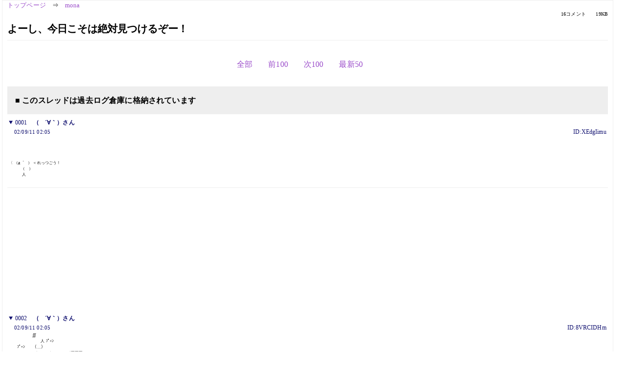

--- FILE ---
content_type: text/html; charset=Shift_JIS
request_url: https://kako.5ch.net/test/read.cgi/mona/1031677509/
body_size: 4077
content:
<!DOCTYPE HTML>
<html lang="ja"><head><script async="" src="https://www.googletagmanager.com/gtag/js?id=G-7NQT8916KZ"></script><script>window.dataLayer = window.dataLayer || [];
  function gtag(){dataLayer.push(arguments);}
  gtag('js', new Date());

  gtag('config', 'G-7NQT8916KZ');</script><link rel="canonical" href="https://kako.5ch.net/test/read.cgi/mona/1031677509"><meta http-equiv="Content-Type" content="text/html; charset=Shift_JIS"><meta http-equiv="X-UA-Compatible" content="IE=edge"><meta name="viewport" content="width=device-width, user-scalable=no, initial-scale=1, maximum-scale=1"><base href="https://kako.5ch.net/mona/"><title>よーし、今日こそは絶対見つけるぞー！ 
</title><link rel="stylesheet" href="//agree.5ch.net/v/normalize.css"><link rel="stylesheet" href="//agree.5ch.net/v/style.css"><link rel="stylesheet" href="//agree.5ch.net/v/milligram.css"><link rel="stylesheet" href="//agree.5ch.net/v/all.min.css"><script type="text/javascript" src="//agree.5ch.net/v/jquery.min.js"></script><script type="text/javascript" src="//egg.5ch.net/js/suite.js"></script><script type="text/javascript" src="//agree.5ch.net/v/scroll.js"></script><script type="text/javascript" src="//agree.5ch.net/v/ronin.js"></script><script type="text/javascript" src="//agree.5ch.net/v/menu.js"></script></head><body><div id="maincontent" class="maxwidth100 width100"><div class="row noflex maxwidth100"><div class="leftAdColumn" style="max-width:300px !important;"><div class="ads_container_vertical"><div class="ads_margin_bottom_5px"><script type="text/javascript">var adstir_vars = { ver: "4.0", app_id: "MEDIA-d37554e", ad_spot: 2, center: false};</script><script type="text/javascript" src="https://js.ad-stir.com/js/adstir.js"></script></div></div></div><div id="thread" style="max-width:100% !important;" class="column thread"><div id="boardname"><a href="https://5ch.net/">トップページ</a><span class="spanner">⇒</span><a href="//kako.5ch.net/mona/">mona</a><div class="pagestats"><span class="metastats">16コメント</span><span class="metastats">19KB</span></div></div><h1 id="threadtitle">よーし、今日こそは絶対見つけるぞー！ 
</h1><div class="navmenu"><ul class="menujust"><li class="menubottomnav"><a class="menuitem" rel="" href="//kako.5ch.net/test/read.cgi/mona/1031677509/">全部</a></li><li class="menubottomnav"><a class="menuitem" rel="" href="//kako.5ch.net/test/read.cgi/mona/1031677509/1-1">前100</a></li><li class="menubottomnav"><a class="menuitem" rel="" href="//kako.5ch.net/test/read.cgi/mona/1031677509/17-116">次100</a></li><li class="menubottomnav"><a class="menuitem" rel="" href="//kako.5ch.net/test/read.cgi/mona/1031677509/l50">最新50</a></li></ul></div><div class="stoplight stopred stopdone">■ このスレッドは過去ログ倉庫に格納されています</div><div class="vm-placement" id="vm-av" data-format="isvideo"></div><div id="1" data-date="NG" data-userid="ID:XEdgIimu" data-id="1" class="clear post"><details open="" class="post-header"><summary><span class="postid">0001</span><span class="postusername"><b>（　´∀｀）さん</b></span></summary><span style="width:100%;"><span class="date">02/09/11 02:05</span><span class="uid">ID:XEdgIimu</span></span></details><section class="post-content"><span class="AA">  <br>  <br>  <br>  <br> 〈 （д゜　） ＜れっつごう！  <br> 　　　（　）ゝ  <br> 　　 　人  <br>  <br>  </span></section></div><div style="display:flex; gap:5px;"><div style="width: 300px; height: 250px;"><script type="text/javascript">var adstir_vars = { ver: '4.0', app_id: 'MEDIA-d37554e', ad_spot: 1, center: false };</script><script type="text/javascript" src="https://js.ad-stir.com/js/adstir.js"></script></div><div style="width: 300px; height: 250px;"><script type="text/javascript">var adstir_vars = { ver: '4.0', app_id: 'MEDIA-d37554e', ad_spot: 1, center: false };</script><script type="text/javascript" src="https://js.ad-stir.com/js/adstir.js"></script></div></div><div id="2" data-date="NG" data-userid="ID:8VRCIDHm" data-id="2" class="clear post"><details open="" class="post-header"><summary><span class="postid">0002</span><span class="postusername"><b>（　´∀｀）さん</b></span></summary><span style="width:100%;"><span class="date">02/09/11 02:05</span><span class="uid">ID:8VRCIDHm</span></span></details><section class="post-content"><span class="AA"> 　　　　　　∫∫∫ <br> 　　　　　　　　人 ﾌﾟｰﾝ <br> 　　ﾌﾟｰﾝ　　（＿） <br> 　　　　 　　（　　　）　　 　／￣￣￣ <br> 　　　　　　（　・∀・)　 ＜　　ｳﾝｺｰ <br> 　　　　 　(　O┬O 　　　＼＿＿＿＿ <br> 　　≡ ◎-ヽJ┴◎ ｷｺｷｺ </span></section></div><div id="3" data-date="NG" data-userid="ID:6kKF27Pe" data-id="3" class="clear post"><details open="" class="post-header"><summary><span class="postid">0003</span><span class="postusername"><b>（　´∀｀）さん</b></span></summary><span style="width:100%;"><span class="date">02/09/11 02:17</span><span class="uid">ID:6kKF27Pe</span></span></details><section class="post-content"><span class="AA"> 　　　　∧＿∧ 　　　　　　　　　　　　　　　　　　　　　　∧＿∧ <br> 　　　 （　´Д｀）　　 　　∧＿∧ 　　　　　　　　　　　　 （　´Д｀）　　 　　∧＿∧ <br> 　　　／ 　　　＼　　 　（´Д｀　）　　　　　　　　　　　　／ 　　　＼　　 　（´Д｀　） <br> ＿＿| |　<a href="../test/read.cgi/mona/1031677509/2" target="_blank">&gt;&gt;2</a>　| |＿ 　 /　　 　ヽ、　　　　　　　.＿＿| |　<a href="../test/read.cgi/mona/1031677509/8" target="_blank">&gt;&gt;8</a>　　| |＿ 　 /　　 　ヽ、 <br> ||＼　￣￣￣￣　　 ／ .|　<a href="../test/read.cgi/mona/1031677509/3" target="_blank">&gt;&gt;3</a>|　|　　　　　　　 ||＼　￣￣￣￣　　 ／ .|　<a href="../test/read.cgi/mona/1031677509/9" target="_blank">&gt;&gt;9</a>|　| <br> ||＼..∧＿∧　 　　(⌒＼|_＿./ ./ 　　　　　　　.||＼..∧＿∧　 　　(⌒＼|_＿./ ./ <br> ||.　. （ 　　　）　　　　 ~＼___＿_ノ|　　∧＿∧.　||.　.（ 　　　）　　　　 ~＼___＿_ノ|　　∧＿∧ <br> .　　_/　　　ヽ　　　　　　　　　 ＼| 　 （´Д｀　）.　　_/　　　ヽ　　　　　　　　　 ＼| 　 （´Д｀　） <br> .　　|　<a href="../test/read.cgi/mona/1031677509/4" target="_blank">&gt;&gt;4</a>　　ヽ　　　　　　　　　　＼ /　　　 ヽ.　　|　<a href="../test/read.cgi/mona/1031677509/10" target="_blank">&gt;&gt;10</a>　ヽ　　　　　　　　　　＼ /　　　 ヽ、 <br> .　　|　　　　|ヽ、二⌒)　　　　 　　／ .|<a href="../test/read.cgi/mona/1031677509/5" target="_blank">&gt;&gt;5</a>　|　| .　　|　　　　|ヽ、二⌒)　　　　 　　／ .|<a href="../test/read.cgi/mona/1031677509/11" target="_blank">&gt;&gt;11</a>|　| <br> .　　.|　　　　ヽ　＼∧＿∧　　　(⌒＼|_＿./ ./ .　　.|　　　　ヽ　＼∧＿∧　　　　(⌒＼|_＿./ ./ <br> 　　　ヽ、＿＿＿（ 　　　） 　　　　 ~＼___＿_ノ| 　∧＿∧ ＿＿＿（ 　　　） 　　　　 ~＼___＿_ノ|　 　∧＿∧ <br> .　　　　　　　　　_/　　　ヽ　　　　　　　　　 ＼| 　 （´Д｀　）.　　　　_/　　　ヽ　　　　　　　　　 ＼| 　 （´Д｀　） <br> .　　　　　　　　　|　<a href="../test/read.cgi/mona/1031677509/6" target="_blank">&gt;&gt;6</a>　　ヽ　　　　　　　　　　＼ /　　　 ヽ、　　　|　<a href="../test/read.cgi/mona/1031677509/12" target="_blank">&gt;&gt;12</a>　ヽ　　　　　　　　　　＼ /　　　 ヽ、 <br> .　　　　　　　　　|　　　　|ヽ、二⌒)　　　　 　　／ .|<a href="../test/read.cgi/mona/1031677509/7" target="_blank">&gt;&gt;7</a>　|　| .　　　|　　　　|ヽ、二⌒)　　　　 　　／ .|<a href="../test/read.cgi/mona/1031677509/13" target="_blank">&gt;&gt;13</a>　|　| <br> .　　　　　　　　　.|　　　　ヽ　＼＼　　　 　　　(⌒＼|_＿./ ./ .　　　.|　　　　ヽ　＼＼　　　 　　　(⌒＼|_＿./ ./ <br> .　　　　　　　　　ヽ、＿＿＿＿ ＼＼　　　　　　 ~＼___＿_ノ| .　　　ヽ、＿＿＿＿ ＼＼　　　　　　 ~＼___＿_ノ| <br>  <br>  </span></section></div><div id="4" data-date="NG" data-userid="ID:6kKF27Pe" data-id="4" class="clear post"><details open="" class="post-header"><summary><span class="postid">0004</span><span class="postusername"><b>（　´∀｀）さん</b></span></summary><span style="width:100%;"><span class="date">02/09/11 02:19</span><span class="uid">ID:6kKF27Pe</span></span></details><section class="post-content"><span class="AA"> 　　　　∧＿∧ 　　　　　　　　　　　　　　　　　　　　　　∧＿∧ <br> 　　　 （　´Д｀）　　 　　∧＿∧ 　　　　　　　　　　　　 （　´Д｀）　　 　　∧＿∧ <br> 　　　／ 　　　＼　　 　（´Д｀　）　　　　　　　　　　　　／ 　　　＼　　 　（´Д｀　） <br> ＿＿| |　<a href="../test/read.cgi/mona/1031677509/14" target="_blank">&gt;&gt;14</a>　| |＿ 　 /　　 　ヽ、　　　　　　　.＿＿| |　<a href="../test/read.cgi/mona/1031677509/27" target="_blank">&gt;&gt;27</a>　　| |＿ 　 /　　 　ヽ、 <br> ||＼　￣￣￣￣　　 ／ .|　<a href="../test/read.cgi/mona/1031677509/15" target="_blank">&gt;&gt;15</a>|　|　　　　　　　 ||＼　￣￣￣￣　　 ／ .|　<a href="../test/read.cgi/mona/1031677509/24" target="_blank">&gt;&gt;24</a>|　| <br> ||＼..∧＿∧　 　　(⌒＼|_＿./ ./ 　　　　　　　.||＼..∧＿∧　 　　(⌒＼|_＿./ ./ <br> ||.　. （ 　　　）　　　　 ~＼___＿_ノ|　　∧＿∧.　||.　.（ 　　　）　　　　 ~＼___＿_ノ|　　∧＿∧ <br> .　　_/　　　ヽ　　　　　　　　　 ＼| 　 （´Д｀　）.　　_/　　　ヽ　　　　　　　　　 ＼| 　 （´Д｀　） <br> .　　|　<a href="../test/read.cgi/mona/1031677509/19" target="_blank">&gt;&gt;19</a>　　ヽ　　　　　　　　　　＼ /　　　 ヽ.　　|　<a href="../test/read.cgi/mona/1031677509/25" target="_blank">&gt;&gt;25</a>　ヽ　　　　　　　　　　＼ /　　　 ヽ、 <br> .　　|　　　　|ヽ、二⌒)　　　　 　　／ .|<a href="../test/read.cgi/mona/1031677509/20" target="_blank">&gt;&gt;20</a>　|　| .　　|　　　　|ヽ、二⌒)　　　　 　　／ .|<a href="../test/read.cgi/mona/1031677509/11" target="_blank">&gt;&gt;11</a>|　| <br> .　　.|　　　　ヽ　＼∧＿∧　　　(⌒＼|_＿./ ./ .　　.|　　　　ヽ　＼∧＿∧　　　　(⌒＼|_＿./ ./ <br> 　　　ヽ、＿＿＿（ 　　　） 　　　　 ~＼___＿_ノ| 　∧＿∧ ＿＿＿（ 　　　） 　　　　 ~＼___＿_ノ|　 　∧＿∧ <br> .　　　　　　　　　_/　　　ヽ　　　　　　　　　 ＼| 　 （´Д｀　）.　　　　_/　　　ヽ　　　　　　　　　 ＼| 　 （´Д｀　） <br> .　　　　　　　　　|　<a href="../test/read.cgi/mona/1031677509/21" target="_blank">&gt;&gt;21</a>　　ヽ　　　　　　　　　　＼ /　　　 ヽ、　　　|　<a href="../test/read.cgi/mona/1031677509/27" target="_blank">&gt;&gt;27</a>　ヽ　　　　　　　　　　＼ /　　　 ヽ、 <br> .　　　　　　　　　|　　　　|ヽ、二⌒)　　　　 　　／ .|<a href="../test/read.cgi/mona/1031677509/22" target="_blank">&gt;&gt;22</a>　|　| .　　　|　　　　|ヽ、二⌒)　　　　 　　／ .|<a href="../test/read.cgi/mona/1031677509/28" target="_blank">&gt;&gt;28</a>　|　| <br> .　　　　　　　　　.|　　　　ヽ　＼＼　　　 　　　(⌒＼|_＿./ ./ .　　　.|　　　　ヽ　＼＼　　　 　　　(⌒＼|_＿./ ./ <br> .　　　　　　　　　ヽ、＿＿＿＿ ＼＼　　　　　　 ~＼___＿_ノ| .　　　ヽ、＿＿＿＿ ＼＼　　　　　　 ~＼___＿_ノ| <br>  <br>  </span></section></div><div id="5" data-date="NG" data-userid="ID:6kKF27Pe" data-id="5" class="clear post"><details open="" class="post-header"><summary><span class="postid">0005</span><span class="postusername"><b>（　´∀｀）さん</b></span></summary><span style="width:100%;"><span class="date">02/09/11 02:21</span><span class="uid">ID:6kKF27Pe</span></span></details><section class="post-content"><span class="AA"> 　　　　∧＿∧ 　　　　　　　　　　　　　　　　　　　　　　∧＿∧ <br> 　　　 （　´Д｀）　　 　　∧＿∧ 　　　　　　　　　　　　 （　´Д｀）　　 　　∧＿∧ <br> 　　　／ 　　　＼　　 　（´Д｀　）　　　　　　　　　　　　／ 　　　＼　　 　（´Д｀　） <br> ＿＿| |　<a href="../test/read.cgi/mona/1031677509/233" target="_blank">&gt;&gt;233</a>　| |＿ 　 /　　 　ヽ、　　　　　　　.＿＿| |　<a href="../test/read.cgi/mona/1031677509/46" target="_blank">&gt;&gt;46</a>　　| |＿ 　 /　　 　ヽ、 <br> ||＼　￣￣￣￣　　 ／ .|　<a href="../test/read.cgi/mona/1031677509/120" target="_blank">&gt;&gt;120</a>|　|　　　　　　　 ||＼　￣￣￣￣　　 ／ .|　<a href="../test/read.cgi/mona/1031677509/119" target="_blank">&gt;&gt;119</a>|　| <br> ||＼..∧＿∧　 　　(⌒＼|_＿./ ./ 　　　　　　　.||＼..∧＿∧　 　　(⌒＼|_＿./ ./ <br> ||.　. （ 　　　）　　　　 ~＼___＿_ノ|　　∧＿∧.　||.　.（ 　　　）　　　　 ~＼___＿_ノ|　　∧＿∧ <br> .　　_/　　　ヽ　　　　　　　　　 ＼| 　 （´Д｀　）.　　_/　　　ヽ　　　　　　　　　 ＼| 　 （´Д｀　） <br> .　　|　<a href="../test/read.cgi/mona/1031677509/59" target="_blank">&gt;&gt;59</a>　　ヽ　　　　　　　　　　＼ /　　　 ヽ.　　|　<a href="../test/read.cgi/mona/1031677509/87" target="_blank">&gt;&gt;87</a>　ヽ　　　　　　　　　　＼ /　　　 ヽ、 <br> .　　|　　　　|ヽ、二⌒)　　　　 　　／ .|<a href="../test/read.cgi/mona/1031677509/46" target="_blank">&gt;&gt;46</a>　|　| .　　|　　　　|ヽ、二⌒)　　　　 　　／ .|<a href="../test/read.cgi/mona/1031677509/11" target="_blank">&gt;&gt;11</a>|　| <br> .　　.|　　　　ヽ　＼∧＿∧　　　(⌒＼|_＿./ ./ .　　.|　　　　ヽ　＼∧＿∧　　　　(⌒＼|_＿./ ./ <br> 　　　ヽ、＿＿＿（ 　　　） 　　　　 ~＼___＿_ノ| 　∧＿∧ ＿＿＿（ 　　　） 　　　　 ~＼___＿_ノ|　 　∧＿∧ <br> .　　　　　　　　　_/　　　ヽ　　　　　　　　　 ＼| 　 （´Д｀　）.　　　　_/　　　ヽ　　　　　　　　　 ＼| 　 （´Д｀　） <br> .　　　　　　　　　|　<a href="../test/read.cgi/mona/1031677509/34" target="_blank">&gt;&gt;34</a>　　ヽ　　　　　　　　　　＼ /　　　 ヽ、　　　|　<a href="../test/read.cgi/mona/1031677509/112" target="_blank">&gt;&gt;112</a>　ヽ　　　　　　　　　　＼ /　　　 ヽ、 <br> .　　　　　　　　　|　　　　|ヽ、二⌒)　　　　 　　／ .|<a href="../test/read.cgi/mona/1031677509/29" target="_blank">&gt;&gt;29</a>　|　| .　　　|　　　　|ヽ、二⌒)　　　　 　　／ .|<a href="../test/read.cgi/mona/1031677509/133" target="_blank">&gt;&gt;133</a>　|　| <br> .　　　　　　　　　.|　　　　ヽ　＼＼　　　 　　　(⌒＼|_＿./ ./ .　　　.|　　　　ヽ　＼＼　　　 　　　(⌒＼|_＿./ ./ <br> .　　　　　　　　　ヽ、＿＿＿＿ ＼＼　　　　　　 ~＼___＿_ノ| .　　　ヽ、＿＿＿＿ ＼＼　　　　　　 ~＼___＿_ノ| <br>  <br>  </span></section></div><div id="6" data-date="NG" data-userid="ID:1M47zbRB" data-id="6" class="clear post"><details open="" class="post-header"><summary><span class="postid">0006</span><span class="postusername"><b><a rel="nofollow" href="mailto:sage">（　´∀｀）さん</a></b></span></summary><span style="width:100%;"><span class="date">02/09/11 02:21</span><span class="uid">ID:1M47zbRB</span></span></details><section class="post-content"><span class="AA"> 　　　　　　　　　　　　ｏ   <br>  　　　　　　　　　　　 /　￣￣￣￣￣￣￣￣￣￣ /   <br>  　　　　　　　　　　　/　　　このスレは不様に　　/   <br>  　　　　　　　　　　 /　　終了いたしました　　　 /   <br>  　　　　　　　　　　/　ありがとうございました　 /   <br>  　　　　　　　　　 /　　　　　　　　　　　　　　　　/   <br>  　　　　　　　　　/　　　モララーより　　　　　 /   <br>  　　　　　　　　 /￣￣￣￣￣￣￣￣￣￣￣/   <br>  　 ∧＿∧　　/　　　　　　　　　　　　　　　　/∧＿∧   <br>  　（　･∀･）　/　　　　　　　　　　　　　　　　/（･∀･　）   <br>  　（　　　　）つ　　　　　　　　　　　　　　　⊂（　　　　）   <br>  　｜ ｜ ｜　　　　　　　　　　　　　　　　　　 ｜ ｜ ｜   <br>  　（_＿）＿）　　　　　　　　　　　　　　　　　　（＿（＿_）   <br>   </span></section></div><div id="7" data-date="NG" data-userid="ID:6kKF27Pe" data-id="7" class="clear post"><details open="" class="post-header"><summary><span class="postid">0007</span><span class="postusername"><b>（　´∀｀）さん</b></span></summary><span style="width:100%;"><span class="date">02/09/11 02:23</span><span class="uid">ID:6kKF27Pe</span></span></details><section class="post-content"><span class="AA"> 　　　　∧＿∧ 　　　　　　　　　　　　　　　　　　　　　　∧＿∧ <br> 　　　 （　´Д｀）　　 　　∧＿∧ 　　　　　　　　　　　　 （　´Д｀）　　 　　∧＿∧ <br> 　　　／ 　　　＼　　 　（´Д｀　）　　　　　　　　　　　　／ 　　　＼　　 　（´Д｀　） <br> ＿＿| |　<a href="../test/read.cgi/mona/1031677509/100" target="_blank">&gt;&gt;100</a>　| |＿ 　 /　　 　ヽ、　　　　　　　.＿＿| |　<a href="../test/read.cgi/mona/1031677509/300" target="_blank">&gt;&gt;300</a>| |＿ 　 /　　 　ヽ、 <br> ||＼　￣￣￣￣　　 ／ .|　<a href="../test/read.cgi/mona/1031677509/200" target="_blank">&gt;&gt;200</a>|　|　　　　　　　 ||＼　￣￣￣￣　　 ／ .|　<a href="../test/read.cgi/mona/1031677509/400" target="_blank">&gt;&gt;400</a>|　| <br> ||＼..∧＿∧　 　　(⌒＼|_＿./ ./ 　　　　　　　.||＼..∧＿∧　 　　(⌒＼|_＿./ ./ <br> ||.　. （ 　　　）　　　　 ~＼___＿_ノ|　　∧＿∧.　||.　.（ 　　　）　　　　 ~＼___＿_ノ|　　∧＿∧ <br> .　　_/　　　ヽ　　　　　　　　　 ＼| 　 （´Д｀　）.　　_/　　　ヽ　　　　　　　　　 ＼| 　 （´Д｀　） <br> .　　|　<a href="../test/read.cgi/mona/1031677509/800" target="_blank">&gt;&gt;800</a>　　ヽ　　　　　　　　　　＼ /　　　 ヽ.　　|　<a href="../test/read.cgi/mona/1031677509/600" target="_blank">&gt;&gt;600</a>　ヽ　　　　　　　　　　＼ /　　　 ヽ、 <br> .　　|　　　　|ヽ、二⌒)　　　　 　　／ .|<a href="../test/read.cgi/mona/1031677509/700" target="_blank">&gt;&gt;700</a>　|　| .　　|　　　　|ヽ、二⌒)　　　　 　　／ .|<a href="../test/read.cgi/mona/1031677509/500" target="_blank">&gt;&gt;500</a>|　| <br> .　　.|　　　　ヽ　＼∧＿∧　　　(⌒＼|_＿./ ./ .　　.|　　　　ヽ　＼∧＿∧　　　　(⌒＼|_＿./ ./ <br> 　　　ヽ、＿＿＿（ 　　　） 　　　　 ~＼___＿_ノ| 　∧＿∧ ＿＿＿（ 　　　） 　　　　 ~＼___＿_ノ|　 　∧＿∧ <br> .　　　　　　　　　_/　　　ヽ　　　　　　　　　 ＼| 　 （´Д｀　）.　　　　_/　　　ヽ　　　　　　　　　 ＼| 　 （´Д｀　） <br> .　　　　　　　　　|　<a href="../test/read.cgi/mona/1031677509/900" target="_blank">&gt;&gt;900</a>　　ヽ　　　　　　　　　　＼ /　　　 ヽ、　　　|　<a href="../test/read.cgi/mona/1031677509/777" target="_blank">&gt;&gt;777</a>　ヽ　　　　　　　　　　＼ /　　　 ヽ、 <br> .　　　　　　　　　|　　　　|ヽ、二⌒)　　　　 　　／ .|<a href="../test/read.cgi/mona/1031677509/1000" target="_blank">&gt;&gt;1000</a>　|　| .　　　|　　　　|ヽ、二⌒)　　　　 　　／ .|<a href="../test/read.cgi/mona/1031677509/69" target="_blank">&gt;&gt;69</a>　|　| <br> .　　　　　　　　　.|　　　　ヽ　＼＼　　　 　　　(⌒＼|_＿./ ./ .　　　.|　　　　ヽ　＼＼　　　 　　　(⌒＼|_＿./ ./ <br> .　　　　　　　　　ヽ、＿＿＿＿ ＼＼　　　　　　 ~＼___＿_ノ| .　　　ヽ、＿＿＿＿ ＼＼　　　　　　 ~＼___＿_ノ| <br>  <br>  </span></section></div><div id="8" data-date="NG" data-userid="ID:5+FM2jPS" data-id="8" class="clear post"><details open="" class="post-header"><summary><span class="postid">0008</span><span class="postusername"><b><a rel="nofollow" href="mailto:sage">ｹﾆｰ </b>◆hIMe.... <b></a></b></span></summary><span style="width:100%;"><span class="date">02/09/11 02:24</span><span class="uid">ID:5+FM2jPS</span></span></details><section class="post-content"> <a href="../test/read.cgi/mona/1031677509/2" target="_blank">&gt;&gt;2</a>きゃわいい!!!! <br>  <br>  <br> やばい・・・最近ｳｿｺ見るとついつい可愛いって思うんですけど。 </section></div><div id="9" data-date="NG" data-userid="ID:XEdgIimu" data-id="9" class="clear post"><details open="" class="post-header"><summary><span class="postid">0009</span><span class="postusername"><b>（　´∀｀）さん</b></span></summary><span style="width:100%;"><span class="date">02/09/11 04:20</span><span class="uid">ID:XEdgIimu</span></span></details><section class="post-content"><span class="AA"> ！  <br>  <br>  <br>  <br>  <br>  <br>  <br>  <br> 　　　　　／⌒ヽ　　 ／⌒ヽ  <br> 　　　　/　　　　ヽ　/　　　　ヽ  <br> 　　　　|　　　　　|　|　　　　　|  <br> 　　　　|　　　　　|　|　　　　　|  <br> 　　　　|　　　　　|　|　　　　　|  <br> 　　　　　　　　　　Ｖ　　　　 ヽ  <br> 　　／　　　　　　　　　　　　 　＼  <br> 　/　　　　　　　　　　　　　　 　　ヽ  <br> 　|ゝ　　（φ）　　　　　　　　　　　|  <br> 　|　　　　　　　　　　　　　　　　　｜　　　／　￣￣￣￣￣  <br> 　|　｜　　　　　　　　　　　　　　　|　　 ／  <br> 　ヽ　　　　　　　　　　　　　　　　/　＜　　　れっつごう！  <br> 　　＼-=-　　　　　　　　　　　／　　　＼　　　  <br> （　）　　-､､,,,,,＿＿＿,,,,,､､-　　　　　　　＼  <br> 　 ＼　／/　　(＿人＿)　　　＼　　　　　　　￣￣￣￣￣  <br> 　　　　/　　　　　　　　　　 ヽ＿）　  <br> 　　 　/＿＿＿＿＿＿＿＿_ヽ  <br> 　　　　　 　｜　｜　　|  <br> 　　　　　 　（　_＿） ＿）  </span></section></div><div id="10" data-date="NG" data-userid="ID:Hiv+rOsC" data-id="10" class="clear post"><details open="" class="post-header"><summary><span class="postid">0010</span><span class="postusername"><b>（　´∀｀）さん</b></span></summary><span style="width:100%;"><span class="date">02/09/12 15:00</span><span class="uid">ID:Hiv+rOsC</span></span></details><section class="post-content"><span class="AA"> ＼|／  <br>  /⌒ヽ　　　／￣￣￣￣￣￣￣￣￣￣￣  <br>  | ゜Θ゜）＜　そうでもないよ。  <br>  |　∵　つ　＼＿＿＿＿＿＿＿＿＿＿＿  <br>  |　∵　|  <br>  ＼＿／  <br>    <br>  ＼|／  <br>  /　∧ ∧  <br>  | ゜( ﾟДﾟ)  <br>  |　∵　つ  <br>  |　∵　|  <br>  ＼＿／  <br>    <br>  ＼|／  <br>  /　∧ ∧  <br>  | ｏ( ｀Д´)　ﾌﾇｯ  <br>  |　∵　つ  <br>  | 　∵　))〃  <br>  ＼＿／  <br>    <br>  　　＿  <br>  /⌒ヾ、  <br>  | ｏＯｏ|　　 ヽ　　　　　　　　＿＿＿＿＿  <br>  |　 ||||∪　⊂　｀∧ ∧　　／  <br>  |　 |||| |　　　＼ ( ﾟДﾟ)＜　あー疲れた。  <br>  ＼＿／　　　　∪ ∪　　 ＼＿＿＿＿＿ </span></section></div><div id="11" data-date="NG" data-userid="ID:zetU0THJ" data-id="11" class="clear post"><details open="" class="post-header"><summary><span class="postid">0011</span><span class="postusername"><b><a rel="nofollow" href="mailto:sage"></b> ◆USO800CE <b></a></b></span></summary><span style="width:100%;"><span class="date">02/09/16 09:08</span><span class="uid">ID:zetU0THJ</span></span></details><section class="post-content">   <br>  </section></div><div id="12" data-date="NG" data-userid="ID:j6Z9DGsP" data-id="12" class="clear post"><details open="" class="post-header"><summary><span class="postid">0012</span><span class="postusername"><b>（　´∀｀）さん</b></span></summary><span style="width:100%;"><span class="date">02/09/16 09:29</span><span class="uid">ID:j6Z9DGsP</span></span></details><section class="post-content"> http                         </section></div><div id="13" data-date="NG" data-userid="ID:b5e2K4va" data-id="13" class="clear post"><details open="" class="post-header"><summary><span class="postid">0013</span><span class="postusername"><b><a rel="nofollow" href="mailto:sage">（　´∀｀）さん</a></b></span></summary><span style="width:100%;"><span class="date">02/09/17 22:42</span><span class="uid">ID:b5e2K4va</span></span></details><section class="post-content"><span class="AA"> 　ヽ(｀Д´≡｀Д´)ﾉ <br> 　　　　 (　) <br> 　　　　 &lt; &gt; <br>  <br> 　　　ヽ(｀Д´)ﾉ　そ <br> 　　　　 (　) <br> 　　　　 &lt; &gt; <br> 　　　　　 <br> 　　　　　　　　　　　ﾐｾﾓﾝｼﾞｬﾈｰｿﾞ! <br> 　　　ヽ(｀Д´)ﾉ　 <br> 　　　　 (　) <br> 　　　　 &lt; &gt; <br> 　　　　　　　　　c3 <br> 　　　　　　　　　ノ　　ﾄｯﾄﾄ他ﾉﾁｶｽﾚ ｲｷｬｰｶﾞﾚ <br> 　　　ヽ(｀Д´)ﾉ　 <br> 　　　　 (　へ <br> 　　　　 &lt;  <br>  </span></section></div><div id="14" data-date="NG" data-userid="ID:b5e2K4va" data-id="14" class="clear post"><details open="" class="post-header"><summary><span class="postid">0014</span><span class="postusername"><b><a rel="nofollow" href="mailto:sage">（　´∀｀）さん</a></b></span></summary><span style="width:100%;"><span class="date">02/09/17 22:43</span><span class="uid">ID:b5e2K4va</span></span></details><section class="post-content">     </section></div><div id="15" data-date="NG" data-userid="ID:b5e2K4va" data-id="15" class="clear post"><details open="" class="post-header"><summary><span class="postid">0015</span><span class="postusername"><b><a rel="nofollow" href="mailto:sage">（　´∀｀）さん</a></b></span></summary><span style="width:100%;"><span class="date">02/09/17 22:44</span><span class="uid">ID:b5e2K4va</span></span></details><section class="post-content"><span class="AA"> 　ｺﾞｿｺﾞｿ <br> 　　　　　(´　　) <br> 　　 、＿ノ　)　　)） <br> 　　　|＿| &lt;&lt; <br>  <br>  <br> 　　　　　 (｀Д´)　そ <br> 　　 、＿/ノ　)　　 <br> 　　　|＿|  &lt;&lt; <br>  <br>  <br> 　　　　　　　　　ﾊﾞｰﾔ! <br> 　　　　 ヽ(｀Д´)ﾉ　　ﾋﾄﾘﾆｼﾃｸﾚ! <br> 　　 、＿, (　)　　 <br> 　　　|＿|  &lt;&lt; <br>  <br>  <br> 　　　　  (｀Д´)　　ﾓｼﾞﾚｽﾓ ｲﾗﾅｲﾖｩ! <br> 　　 、＿/ﾉ　)　　 <br> 　　　|＿|  &lt;&lt; <br>  <br> 　ｺﾞｿｺﾞｿ <br> 　　　　　(´　　) <br> 　　 、＿ノ　)　　)） <br> 　　　|＿| &lt;&lt; <br>  </span></section></div><div id="16" data-date="NG" data-userid="ID:b5e2K4va" data-id="16" class="clear post"><details open="" class="post-header"><summary><span class="postid">0016</span><span class="postusername"><b><a rel="nofollow" href="mailto:sage">（　´∀｀）さん</a></b></span></summary><span style="width:100%;"><span class="date">02/09/17 22:56</span><span class="uid">ID:b5e2K4va</span></span></details><section class="post-content"><span class="AA"> 　　　　ﾂﾊﾞﾂｹﾄｺ <br>  <br> 　　　ヽ( ｀３　＜･｡ﾟo <br> 　　　　 (　)      ﾍﾟｯﾍﾟｯ <br> 　　　　 &lt; &gt; <br>  </span></section></div><div class="ads_container"></div><div class="navmenu"><ul class="menujust"><li class="menubottomnav"><a class="menuitem" rel="" href="//kako.5ch.net/test/read.cgi/mona/1031677509/">全部</a></li><li class="menubottomnav"><a class="menuitem" rel="" href="//kako.5ch.net/test/read.cgi/mona/1031677509/1-1">前100</a></li><li class="menubottomnav"><a class="menuitem" rel="" href="//kako.5ch.net/test/read.cgi/mona/1031677509/17-116">次100</a></li><li class="menubottomnav"><a class="menuitem" rel="" href="//kako.5ch.net/test/read.cgi/mona/1031677509/l50">最新50</a></li></ul></div><div style="position: relative;width: 100%;height: 250px;display: flex;flex-direction: row;align-items: center;justify-content: space-evenly;"><div class="faster-top-ad-300x250" style="width: 300px;height: 250px;"><script type="text/javascript">var adstir_vars = { ver: "4.0", app_id: "MEDIA-38a3f1bc", ad_spot: 1, center: false};</script><script type="text/javascript" src="https://js.ad-stir.com/js/adstir.js"></script></div><div class="faster-top-ad-300x250" style="width: 300px;height: 250px;"><script type="text/javascript">var adstir_vars = { ver: "4.0", app_id: "MEDIA-38a3f1bc", ad_spot: 1, center: false};</script><script type="text/javascript" src="https://js.ad-stir.com/js/adstir.js"></script></div></div><div class="stoplight stopred stopdone">■ このスレッドは過去ログ倉庫に格納されています</div><div style="position: fixed;bottom:0;z-index: 2;width: 728px;height: 90px;justify-self: center;"><script type="text/javascript">var adstir_vars = { ver: "4.0", app_id: "MEDIA-d37554e", ad_spot: 4, center: false};</script><script type="text/javascript" src="https://js.ad-stir.com/js/adstir.js"></script></div></div><div class="rightAdColumn" style="max-width:300px !important;"><div class="ads_container_vertical"><div class="ads_margin_bottom_5px"><script type="text/javascript">var adstir_vars = { ver: "4.0", app_id: "MEDIA-d37554e", ad_spot: 2, center: false};</script><script type="text/javascript" src="https://js.ad-stir.com/js/adstir.js"></script></div></div></div><div class="liberaInterstitial"><script type="text/javascript">var adstir_vars = { ver: "4.0", type: "interstitial", app_id: "MEDIA-d37554e", ad_spot: 5};</script><script type="text/javascript" src="https://js.ad-stir.com/js/adstir.js"></script></div></div></div><footer style="margin-bottom:100px;"><br>read.cgi ver 07.7.7 2025/12/22 [ver:kako]<br>Walang Kapalit ★ | Donguri System Team<br>５ちゃんねる<br><br><br><br></footer><script defer src="https://static.cloudflareinsights.com/beacon.min.js/vcd15cbe7772f49c399c6a5babf22c1241717689176015" integrity="sha512-ZpsOmlRQV6y907TI0dKBHq9Md29nnaEIPlkf84rnaERnq6zvWvPUqr2ft8M1aS28oN72PdrCzSjY4U6VaAw1EQ==" data-cf-beacon='{"version":"2024.11.0","token":"e4c5c0d5c04c433485715e1034f8da46","r":1,"server_timing":{"name":{"cfCacheStatus":true,"cfEdge":true,"cfExtPri":true,"cfL4":true,"cfOrigin":true,"cfSpeedBrain":true},"location_startswith":null}}' crossorigin="anonymous"></script>
</body></html>